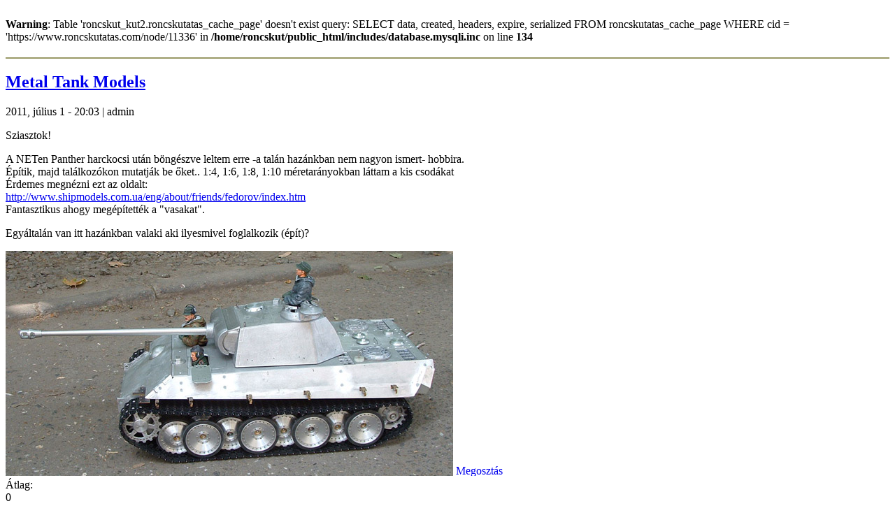

--- FILE ---
content_type: text/html; charset=utf-8
request_url: https://roncskutatas.com/node/11336
body_size: 2791
content:
<br />
<b>Warning</b>:  Table &#039;roncskut_kut2.roncskutatas_cache_page&#039; doesn&#039;t exist
query: SELECT data, created, headers, expire, serialized FROM roncskutatas_cache_page WHERE cid = &#039;https://www.roncskutatas.com/node/11336&#039; in <b>/home/roncskut/public_html/includes/database.mysqli.inc</b> on line <b>134</b><br />
<div class="art-Post">
    <div class="art-Post-body">
<div class="art-Post-inner">
<h2 class="art-PostHeaderIcon-wrapper"> <hr style="border: 1px solid #999966;" /> </h2>
<h2 class="art-PostHeaderIcon-wrapper"><span class="art-PostHeader"><a href="/node/11336" title="Metal Tank Models">Metal Tank Models</a></span></h2>
<div class="art-PostHeaderIcons art-metadata-icons">
2011, július 1 - 20:03&nbsp;|&nbsp;admin
</div>
<div class="art-PostContent">
<div class="art-article"><p>Sziasztok!</p>
<p>A NETen Panther harckocsi után böngészve leltem erre -a talán hazánkban nem nagyon ismert- hobbira.<br />
Építik, majd találkozókon mutatják be őket.. 1:4, 1:6, 1:8, 1:10 méretarányokban láttam a kis csodákat<br />
Érdemes megnézni ezt az oldalt:<br />
<a href="http://www.shipmodels.com.ua/eng/about/friends/fedorov/index.htm" title="http://www.shipmodels.com.ua/eng/about/friends/fedorov/index.htm">http://www.shipmodels.com.ua/eng/about/friends/fedorov/index.htm</a><br />
Fantasztikus ahogy megépítették a "vasakat".</p>
<p>Egyáltalán van itt hazánkban valaki aki ilyesmivel foglalkozik (épít)?</p>
<img src="https://www.roncskutatas.com/sites/default/files/images/panther1_10.jpg" alt="Metal Tank Models" title="Metal Tank Models"  class="image image-preview " width="640" height="322" />
		<a class="da2a_button" href="http://www.addtoany.com/share_save?linkurl=https%3A%2F%2Fwww.roncskutatas.com%2Fnode%2F11336&amp;linkname=Metal%20Tank%20Models" id="da2a_1"><img src="/modules/addtoany/images/share_save_171_16.png" width="171" height="16" alt="Megosztás"/></a>
		<script type="text/javascript">
<!--//--><![CDATA[//><!--
da2a.script_load();
//--><!]]>
</script>
		<div class="fivestar-static-form-item"><div class="form-item">
 <label>Átlag: </label>
 <div class="fivestar-widget-static fivestar-widget-static-vote fivestar-widget-static-5 clear-block"><div class="star star-1 star-odd star-first"><span class="off">0</span></div><div class="star star-2 star-even"><span class="off"></span></div><div class="star star-3 star-odd"><span class="off"></span></div><div class="star star-4 star-even"><span class="off"></span></div><div class="star star-5 star-odd star-last"><span class="off"></span></div></div>
 <div class="description"><div class="fivestar-summary fivestar-summary-user"><span class="user-rating">Értékelésed: <span>Nincs</span> </span></div></div>
</div>
</div></div>
</div>
<div class="cleared"></div>
<br />
<b>Fatal error</b>:  Class 'DOMDocument' not found in <b>/home/roncskut/public_html/themes/roncskutatas2_design/common_methods.php</b> on line <b>359</b><br />
